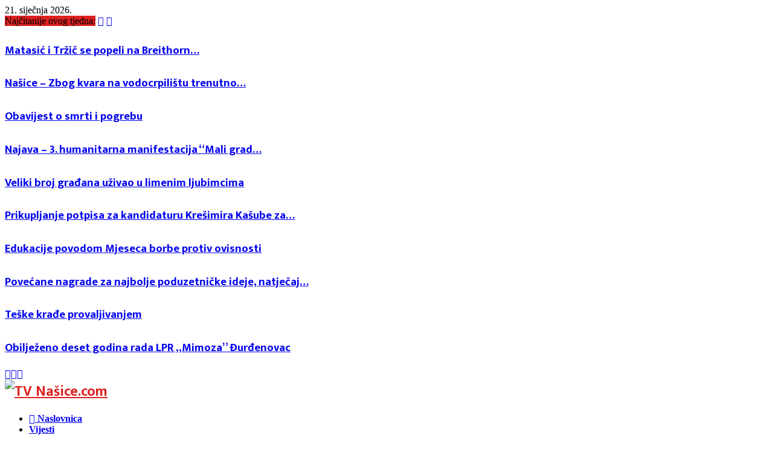

--- FILE ---
content_type: text/html; charset=utf-8
request_url: https://www.google.com/recaptcha/api2/aframe
body_size: 266
content:
<!DOCTYPE HTML><html><head><meta http-equiv="content-type" content="text/html; charset=UTF-8"></head><body><script nonce="AkdolVFq6rHJ5rmlLCy6Gw">/** Anti-fraud and anti-abuse applications only. See google.com/recaptcha */ try{var clients={'sodar':'https://pagead2.googlesyndication.com/pagead/sodar?'};window.addEventListener("message",function(a){try{if(a.source===window.parent){var b=JSON.parse(a.data);var c=clients[b['id']];if(c){var d=document.createElement('img');d.src=c+b['params']+'&rc='+(localStorage.getItem("rc::a")?sessionStorage.getItem("rc::b"):"");window.document.body.appendChild(d);sessionStorage.setItem("rc::e",parseInt(sessionStorage.getItem("rc::e")||0)+1);localStorage.setItem("rc::h",'1769000476142');}}}catch(b){}});window.parent.postMessage("_grecaptcha_ready", "*");}catch(b){}</script></body></html>

--- FILE ---
content_type: application/javascript; charset=utf-8
request_url: https://fundingchoicesmessages.google.com/f/AGSKWxVOS1nbYOUxVmf2SXTQsnBoQUg2QfynlT3_U4OMxtNKz1IC4ie2qXWSJ5FejAk7igYGqH1ZIIBYlw1jHjbSHk53yfW2AXpu1yrAFayzEREI0k9p8ug4zE2rD2oqD46-bWALjyEPWtxiLkmq_Ec8ikvm41LlHOXXrxz3HAgiyaUkaXbGWg858tmEhB_9/_/welcomead./side-ads-/innerads./adengage2._ad_skyscraper.
body_size: -1292
content:
window['4f4d6258-1e92-4c88-a5f8-ee7f020df475'] = true;